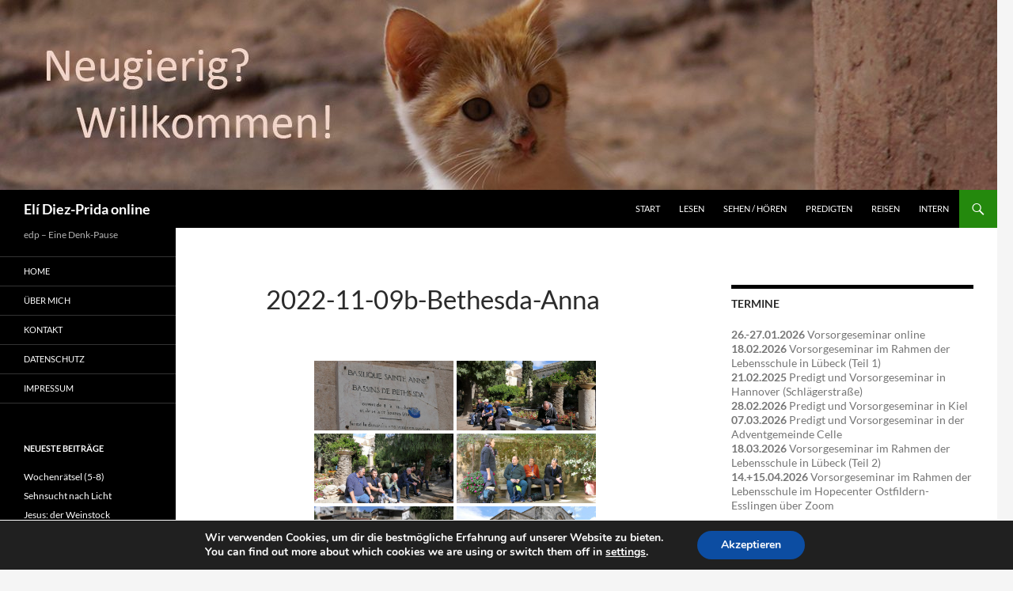

--- FILE ---
content_type: text/html; charset=UTF-8
request_url: https://www.diez-prida.de/blog/bwg_gallery/2022-11-09b-bethesda-anna/
body_size: 12348
content:
<!DOCTYPE html> <!--[if IE 7]><html class="ie ie7" lang="de"> <![endif]--> <!--[if IE 8]><html class="ie ie8" lang="de"> <![endif]--> <!--[if !(IE 7) & !(IE 8)]><!--><html lang="de"> <!--<![endif]--><head><meta charset="UTF-8"><meta name="viewport" content="width=device-width, initial-scale=1.0"><link media="all" href="https://www.diez-prida.de/wp-content/cache/autoptimize/1/css/autoptimize_489be8af2a5ed231cbb07dd5cc412f78.css" rel="stylesheet"><title>2022-11-09b-Bethesda-Anna | Elí Diez-Prida online</title><link rel="profile" href="https://gmpg.org/xfn/11"><link rel="pingback" href="https://www.diez-prida.de/xmlrpc.php"> <!--[if lt IE 9]> <script src="https://www.diez-prida.de/wp-content/themes/twentyfourteen/js/html5.js?ver=3.7.0"></script> <![endif]--><meta name='robots' content='max-image-preview:large' /><link rel='dns-prefetch' href='//www.diez-prida.de' /><link rel="alternate" type="application/rss+xml" title="Elí Diez-Prida online &raquo; Feed" href="https://www.diez-prida.de/feed/" /><link rel="alternate" type="application/rss+xml" title="Elí Diez-Prida online &raquo; Kommentar-Feed" href="https://www.diez-prida.de/comments/feed/" /><link rel="alternate" title="oEmbed (JSON)" type="application/json+oembed" href="https://www.diez-prida.de/wp-json/oembed/1.0/embed?url=https%3A%2F%2Fwww.diez-prida.de%2Fblog%2Fbwg_gallery%2F2022-11-09b-bethesda-anna%2F" /><link rel="alternate" title="oEmbed (XML)" type="text/xml+oembed" href="https://www.diez-prida.de/wp-json/oembed/1.0/embed?url=https%3A%2F%2Fwww.diez-prida.de%2Fblog%2Fbwg_gallery%2F2022-11-09b-bethesda-anna%2F&#038;format=xml" /><link rel='stylesheet' id='dashicons-css' href='https://www.diez-prida.de/wp-includes/css/dashicons.min.css?ver=6.9' media='all' /> <script src="https://www.diez-prida.de/wp-includes/js/jquery/jquery.min.js?ver=3.7.1" id="jquery-core-js"></script> <script src="https://www.diez-prida.de/wp-content/plugins/jalbum-bridge/js/jalbum.min.js?ver=1742225631" id="jalbum-js-js"></script> <script src="https://www.diez-prida.de/wp-includes/js/jquery/jquery-migrate.min.js?ver=3.4.1" id="jquery-migrate-js"></script> <script src="https://www.diez-prida.de/wp-content/plugins/photo-gallery/js/jquery.sumoselect.min.js?ver=3.0.3" id="sumoselect-js"></script> <script src="https://www.diez-prida.de/wp-content/plugins/photo-gallery/js/jquery.mobile.min.js?ver=1.4.5" id="jquery-mobile-js"></script> <script src="https://www.diez-prida.de/wp-content/plugins/photo-gallery/js/jquery.mCustomScrollbar.concat.min.js?ver=2.5.79" id="mCustomScrollbar-js"></script> <script src="https://www.diez-prida.de/wp-content/plugins/photo-gallery/js/jquery.fullscreen-0.4.1.min.js?ver=0.4.1" id="jquery-fullscreen-js"></script> <script id="bwg_frontend-js-extra">var bwg_objectsL10n = {"bwg_field_required":"field is required.","bwg_mail_validation":"Dies ist keine g\u00fcltige E-Mail-Adresse.","bwg_search_result":"Es gibt keine Bilder, die ihrer Suche entsprechen.","bwg_select_tag":"Select Tag","bwg_order_by":"Order By","bwg_search":"Suchen","bwg_show_ecommerce":"Show Ecommerce","bwg_hide_ecommerce":"Hide Ecommerce","bwg_show_comments":"Kommentare anzeigen ","bwg_hide_comments":"Kommentare ausblenden ","bwg_restore":"Wiederherstellen","bwg_maximize":"Maximieren","bwg_fullscreen":"Vollbild","bwg_exit_fullscreen":"Vollbildmodus beenden","bwg_search_tag":"SEARCH...","bwg_tag_no_match":"No tags found","bwg_all_tags_selected":"All tags selected","bwg_tags_selected":"tags selected","play":"Wiedergabe","pause":"Pause","is_pro":"1","bwg_play":"Wiedergabe","bwg_pause":"Pause","bwg_hide_info":"Info ausblenden","bwg_show_info":"Info anzeigen","bwg_hide_rating":"Bewertung ausblenden","bwg_show_rating":"Bewertung anzeigen","ok":"Ok","cancel":"Abbrechen","select_all":"Alle ausw\u00e4hlen","lazy_load":"0","lazy_loader":"https://www.diez-prida.de/wp-content/plugins/photo-gallery/images/ajax_loader.png","front_ajax":"0","bwg_tag_see_all":"see all tags","bwg_tag_see_less":"see less tags"};
//# sourceURL=bwg_frontend-js-extra</script> <script src="https://www.diez-prida.de/wp-content/plugins/photo-gallery/js/scripts.min.js?ver=2.5.79" id="bwg_frontend-js"></script> <script src="https://www.diez-prida.de/wp-content/themes/twentyfourteen/js/functions.js?ver=20230526" id="twentyfourteen-script-js" defer data-wp-strategy="defer"></script> <script id="__ytprefs__-js-extra">var _EPYT_ = {"ajaxurl":"https://www.diez-prida.de/wp-admin/admin-ajax.php","security":"f82485559e","gallery_scrolloffset":"20","eppathtoscripts":"https://www.diez-prida.de/wp-content/plugins/youtube-embed-plus/scripts/","eppath":"https://www.diez-prida.de/wp-content/plugins/youtube-embed-plus/","epresponsiveselector":"[\"iframe.__youtube_prefs__\",\"iframe[src*='youtube.com']\",\"iframe[src*='youtube-nocookie.com']\",\"iframe[data-ep-src*='youtube.com']\",\"iframe[data-ep-src*='youtube-nocookie.com']\",\"iframe[data-ep-gallerysrc*='youtube.com']\"]","epdovol":"1","version":"14.2.4","evselector":"iframe.__youtube_prefs__[src], iframe[src*=\"youtube.com/embed/\"], iframe[src*=\"youtube-nocookie.com/embed/\"]","ajax_compat":"","maxres_facade":"eager","ytapi_load":"light","pause_others":"","stopMobileBuffer":"1","facade_mode":"","not_live_on_channel":""};
//# sourceURL=__ytprefs__-js-extra</script> <script src="https://www.diez-prida.de/wp-content/plugins/youtube-embed-plus/scripts/ytprefs.min.js?ver=14.2.4" id="__ytprefs__-js"></script> <script src="https://www.diez-prida.de/wp-content/plugins/youtube-embed-plus/scripts/jquery.cookie.min.js?ver=14.2.4" id="__jquery_cookie__-js"></script> <meta name="robots" content="noindex,nofollow" /><link rel="https://api.w.org/" href="https://www.diez-prida.de/wp-json/" /><link rel="EditURI" type="application/rsd+xml" title="RSD" href="https://www.diez-prida.de/xmlrpc.php?rsd" /><meta name="generator" content="WordPress 6.9" /><link rel="canonical" href="https://www.diez-prida.de/blog/bwg_gallery/2022-11-09b-bethesda-anna/" /><link rel='shortlink' href='https://www.diez-prida.de/?p=13736' /> <!-- Analytics by WP Statistics - https://wp-statistics.com --><meta name="generator" content="Powered by WPBakery Page Builder - drag and drop page builder for WordPress."/><link rel="icon" href="https://www.diez-prida.de/wp-content/uploads/cropped-Favicon-edp-4-32x32.jpg" sizes="32x32" /><link rel="icon" href="https://www.diez-prida.de/wp-content/uploads/cropped-Favicon-edp-4-192x192.jpg" sizes="192x192" /><link rel="apple-touch-icon" href="https://www.diez-prida.de/wp-content/uploads/cropped-Favicon-edp-4-180x180.jpg" /><meta name="msapplication-TileImage" content="https://www.diez-prida.de/wp-content/uploads/cropped-Favicon-edp-4-270x270.jpg" /> <noscript><style>.wpb_animate_when_almost_visible { opacity: 1; }</style></noscript></head><body class="wp-singular bwg_gallery-template-default single single-bwg_gallery postid-13736 wp-embed-responsive wp-theme-twentyfourteen wp-child-theme-twentyfourteen_child header-image singular wpb-js-composer js-comp-ver-6.13.0 vc_responsive"><div id="page" class="hfeed site"><div id="site-header"> <a href="https://www.diez-prida.de/" rel="home"> <img src="https://www.diez-prida.de/wp-content/uploads/2016/01/cropped-Neugierige_Katze-2015-11h-2604a.jpg" width="1260" height="240" alt="Elí Diez-Prida online" srcset="https://www.diez-prida.de/wp-content/uploads/2016/01/cropped-Neugierige_Katze-2015-11h-2604a.jpg 1260w, https://www.diez-prida.de/wp-content/uploads/2016/01/cropped-Neugierige_Katze-2015-11h-2604a-600x114.jpg 600w, https://www.diez-prida.de/wp-content/uploads/2016/01/cropped-Neugierige_Katze-2015-11h-2604a-768x146.jpg 768w" sizes="(max-width: 1260px) 100vw, 1260px" decoding="async" fetchpriority="high" /> </a></div><header id="masthead" class="site-header"><div class="header-main"><h1 class="site-title"><a href="https://www.diez-prida.de/" rel="home">Elí Diez-Prida online</a></h1><div class="search-toggle"> <a href="#search-container" class="screen-reader-text" aria-expanded="false" aria-controls="search-container"> Suchen </a></div><nav id="primary-navigation" class="site-navigation primary-navigation"> <button class="menu-toggle">Primäres Menü</button> <a class="screen-reader-text skip-link" href="#content"> Zum Inhalt springen </a><div class="menu-obere-leiste-container"><ul id="primary-menu" class="nav-menu"><li id="menu-item-1782" class="menu-item menu-item-type-custom menu-item-object-custom menu-item-home menu-item-1782"><a href="http://www.diez-prida.de">Start</a></li><li id="menu-item-5454" class="menu-item menu-item-type-post_type menu-item-object-page menu-item-5454"><a href="https://www.diez-prida.de/lesenswertes/">Lesen</a></li><li id="menu-item-1809" class="menu-item menu-item-type-post_type menu-item-object-page menu-item-1809"><a href="https://www.diez-prida.de/sehen-hoeren/">Sehen / Hören</a></li><li id="menu-item-13519" class="menu-item menu-item-type-post_type menu-item-object-page menu-item-13519"><a href="https://www.diez-prida.de/predigten-vortraege/">Predigten</a></li><li id="menu-item-1814" class="menu-item menu-item-type-post_type menu-item-object-page menu-item-1814"><a href="https://www.diez-prida.de/eine-reise-wert-2/">Reisen</a></li><li id="menu-item-4402" class="menu-item menu-item-type-post_type menu-item-object-page menu-item-4402"><a href="https://www.diez-prida.de/intern-2/">INTERN</a></li></ul></div></nav></div><div id="search-container" class="search-box-wrapper hide"><div class="search-box"><form role="search" method="get" class="search-form" action="https://www.diez-prida.de/"> <label> <span class="screen-reader-text">Suche nach:</span> <input type="search" class="search-field" placeholder="Suchen …" value="" name="s" /> </label> <input type="submit" class="search-submit" value="Suchen" /></form></div></div></header><!-- #masthead --><div id="main" class="site-main"><div id="primary" class="content-area"><div id="content" class="site-content" role="main"><article id="post-13736" class="post-13736 bwg_gallery type-bwg_gallery status-publish hentry"><header class="entry-header"><h1 class="entry-title">2022-11-09b-Bethesda-Anna</h1><div class="entry-meta"></div><!-- .entry-meta --></header><!-- .entry-header --><div class="entry-content"><div id="bwg_container1_0"         class="bwg_container bwg_thumbnail bwg_thumbnails"         data-right-click-protection="0"         data-bwg="0"         data-gallery-type="thumbnails"         data-current-url="https://www.diez-prida.de/blog/bwg_gallery/2022-11-09b-bethesda-anna/"         data-lightbox-url="https://www.diez-prida.de/wp-admin/admin-ajax.php?action=GalleryBox&current_view=0&gallery_id=121&tag=0&theme_id=1&shortcode_id=241&sort_by=alt&order_by=asc&current_url=https%3A%2F%2Fwww.diez-prida.de%2Fblog%2Fbwg_gallery%2F2022-11-09b-bethesda-anna%2F"         data-gallery-id="121"         data-popup-width="800"         data-popup-height="500"         data-is-album="gallery"         data-buttons-position="bottom"><div id="bwg_container2_0"><div id="ajax_loading_0" class="bwg_loading_div_1"><div class="bwg_loading_div_2"><div class="bwg_loading_div_3"><div id="loading_div_0" class="bwg_spider_ajax_loading"></div></div></div></div><form id="gal_front_form_0"              class="bwg-hidden"              method="post"              action="#"              data-current="0"              data-shortcode-id="241"              data-gallery-type="thumbnails"              data-gallery-id="121"              data-tag="0"              data-album-id="0"              data-theme-id="1"              data-ajax-url="https://www.diez-prida.de/wp-admin/admin-ajax.php?action=bwg_frontend_data"><div id="bwg_container3_0" class="bwg-background bwg-background-0"><div data-max-count="5"         data-thumbnail-width="180"         data-bwg="0"         data-gallery-id="121"         data-lightbox-url="https://www.diez-prida.de/wp-admin/admin-ajax.php?action=GalleryBox&current_view=0&gallery_id=121&tag=0&theme_id=1&shortcode_id=241&sort_by=alt&order_by=asc&current_url=https%3A%2F%2Fwww.diez-prida.de%2Fblog%2Fbwg_gallery%2F2022-11-09b-bethesda-anna%2F"         id="bwg_thumbnails_0"         class="bwg-container-0 bwg-thumbnails bwg-standard-thumbnails bwg-container bwg-border-box"><div class="bwg-item"> <a class="bwg-a bwg_lightbox"  data-image-id="3829" href="https://www.diez-prida.de/wp-content/uploads/photo-gallery/imported_from_media_libray/2022-11d-0302-Pastorenreise-Jerusalem-kl.jpg?bwg=1668097209" data-elementor-open-lightbox="no" ><div class="bwg-item0 "><div class="bwg-item1 "><div class="bwg-item2"> <img decoding="async" class="skip-lazy bwg_standart_thumb_img_0 "                   data-id="3829"                   data-width="300"                   data-height="200"                   data-original="https://www.diez-prida.de/wp-content/uploads/photo-gallery/imported_from_media_libray/thumb/2022-11d-0302-Pastorenreise-Jerusalem-kl.jpg?bwg=1668097209"                   src="https://www.diez-prida.de/wp-content/uploads/photo-gallery/imported_from_media_libray/thumb/2022-11d-0302-Pastorenreise-Jerusalem-kl.jpg?bwg=1668097209"                   alt="2022-11d-0302-Pastorenreise-Jerusalem-kl" /></div><div class=""></div></div></div> </a></div><div class="bwg-item"> <a class="bwg-a bwg_lightbox"  data-image-id="3828" href="https://www.diez-prida.de/wp-content/uploads/photo-gallery/imported_from_media_libray/2022-11d-0307-Pastorenreise-Jerusalem-kl.jpg?bwg=1668097209" data-elementor-open-lightbox="no" ><div class="bwg-item0 "><div class="bwg-item1 "><div class="bwg-item2"> <img decoding="async" class="skip-lazy bwg_standart_thumb_img_0 "                   data-id="3828"                   data-width="300"                   data-height="200"                   data-original="https://www.diez-prida.de/wp-content/uploads/photo-gallery/imported_from_media_libray/thumb/2022-11d-0307-Pastorenreise-Jerusalem-kl.jpg?bwg=1668097209"                   src="https://www.diez-prida.de/wp-content/uploads/photo-gallery/imported_from_media_libray/thumb/2022-11d-0307-Pastorenreise-Jerusalem-kl.jpg?bwg=1668097209"                   alt="2022-11d-0307-Pastorenreise-Jerusalem-kl" /></div><div class=""></div></div></div> </a></div><div class="bwg-item"> <a class="bwg-a bwg_lightbox"  data-image-id="3827" href="https://www.diez-prida.de/wp-content/uploads/photo-gallery/imported_from_media_libray/2022-11d-0308-Pastorenreise-Jerusalem-kl.jpg?bwg=1668097209" data-elementor-open-lightbox="no" ><div class="bwg-item0 "><div class="bwg-item1 "><div class="bwg-item2"> <img decoding="async" class="skip-lazy bwg_standart_thumb_img_0 "                   data-id="3827"                   data-width="300"                   data-height="200"                   data-original="https://www.diez-prida.de/wp-content/uploads/photo-gallery/imported_from_media_libray/thumb/2022-11d-0308-Pastorenreise-Jerusalem-kl.jpg?bwg=1668097209"                   src="https://www.diez-prida.de/wp-content/uploads/photo-gallery/imported_from_media_libray/thumb/2022-11d-0308-Pastorenreise-Jerusalem-kl.jpg?bwg=1668097209"                   alt="2022-11d-0308-Pastorenreise-Jerusalem-kl" /></div><div class=""></div></div></div> </a></div><div class="bwg-item"> <a class="bwg-a bwg_lightbox"  data-image-id="3826" href="https://www.diez-prida.de/wp-content/uploads/photo-gallery/imported_from_media_libray/2022-11d-0310-Pastorenreise-Jerusalem-kl.jpg?bwg=1668097209" data-elementor-open-lightbox="no" ><div class="bwg-item0 "><div class="bwg-item1 "><div class="bwg-item2"> <img decoding="async" class="skip-lazy bwg_standart_thumb_img_0 "                   data-id="3826"                   data-width="300"                   data-height="200"                   data-original="https://www.diez-prida.de/wp-content/uploads/photo-gallery/imported_from_media_libray/thumb/2022-11d-0310-Pastorenreise-Jerusalem-kl.jpg?bwg=1668097209"                   src="https://www.diez-prida.de/wp-content/uploads/photo-gallery/imported_from_media_libray/thumb/2022-11d-0310-Pastorenreise-Jerusalem-kl.jpg?bwg=1668097209"                   alt="2022-11d-0310-Pastorenreise-Jerusalem-kl" /></div><div class=""></div></div></div> </a></div><div class="bwg-item"> <a class="bwg-a bwg_lightbox"  data-image-id="3825" href="https://www.diez-prida.de/wp-content/uploads/photo-gallery/imported_from_media_libray/2022-11d-0317-Pastorenreise-Jerusalem-kl.jpg?bwg=1668097209" data-elementor-open-lightbox="no" ><div class="bwg-item0 "><div class="bwg-item1 "><div class="bwg-item2"> <img decoding="async" class="skip-lazy bwg_standart_thumb_img_0 "                   data-id="3825"                   data-width="200"                   data-height="300"                   data-original="https://www.diez-prida.de/wp-content/uploads/photo-gallery/imported_from_media_libray/thumb/2022-11d-0317-Pastorenreise-Jerusalem-kl.jpg?bwg=1668097209"                   src="https://www.diez-prida.de/wp-content/uploads/photo-gallery/imported_from_media_libray/thumb/2022-11d-0317-Pastorenreise-Jerusalem-kl.jpg?bwg=1668097209"                   alt="2022-11d-0317-Pastorenreise-Jerusalem-kl" /></div><div class=""></div></div></div> </a></div><div class="bwg-item"> <a class="bwg-a bwg_lightbox"  data-image-id="3824" href="https://www.diez-prida.de/wp-content/uploads/photo-gallery/imported_from_media_libray/2022-11d-0319-Pastorenreise-Jerusalem-kl.jpg?bwg=1668097209" data-elementor-open-lightbox="no" ><div class="bwg-item0 "><div class="bwg-item1 "><div class="bwg-item2"> <img decoding="async" class="skip-lazy bwg_standart_thumb_img_0 "                   data-id="3824"                   data-width="300"                   data-height="200"                   data-original="https://www.diez-prida.de/wp-content/uploads/photo-gallery/imported_from_media_libray/thumb/2022-11d-0319-Pastorenreise-Jerusalem-kl.jpg?bwg=1668097209"                   src="https://www.diez-prida.de/wp-content/uploads/photo-gallery/imported_from_media_libray/thumb/2022-11d-0319-Pastorenreise-Jerusalem-kl.jpg?bwg=1668097209"                   alt="2022-11d-0319-Pastorenreise-Jerusalem-kl" /></div><div class=""></div></div></div> </a></div><div class="bwg-item"> <a class="bwg-a bwg_lightbox"  data-image-id="3823" href="https://www.diez-prida.de/wp-content/uploads/photo-gallery/imported_from_media_libray/2022-11d-0322-Pastorenreise-Jerusalem-kl.jpg?bwg=1668097209" data-elementor-open-lightbox="no" ><div class="bwg-item0 "><div class="bwg-item1 "><div class="bwg-item2"> <img decoding="async" class="skip-lazy bwg_standart_thumb_img_0 "                   data-id="3823"                   data-width="300"                   data-height="200"                   data-original="https://www.diez-prida.de/wp-content/uploads/photo-gallery/imported_from_media_libray/thumb/2022-11d-0322-Pastorenreise-Jerusalem-kl.jpg?bwg=1668097209"                   src="https://www.diez-prida.de/wp-content/uploads/photo-gallery/imported_from_media_libray/thumb/2022-11d-0322-Pastorenreise-Jerusalem-kl.jpg?bwg=1668097209"                   alt="2022-11d-0322-Pastorenreise-Jerusalem-kl" /></div><div class=""></div></div></div> </a></div><div class="bwg-item"> <a class="bwg-a bwg_lightbox"  data-image-id="3822" href="https://www.diez-prida.de/wp-content/uploads/photo-gallery/imported_from_media_libray/2022-11d-0325-Pastorenreise-Jerusalem-kl.jpg?bwg=1668097209" data-elementor-open-lightbox="no" ><div class="bwg-item0 "><div class="bwg-item1 "><div class="bwg-item2"> <img decoding="async" class="skip-lazy bwg_standart_thumb_img_0 "                   data-id="3822"                   data-width="200"                   data-height="300"                   data-original="https://www.diez-prida.de/wp-content/uploads/photo-gallery/imported_from_media_libray/thumb/2022-11d-0325-Pastorenreise-Jerusalem-kl.jpg?bwg=1668097209"                   src="https://www.diez-prida.de/wp-content/uploads/photo-gallery/imported_from_media_libray/thumb/2022-11d-0325-Pastorenreise-Jerusalem-kl.jpg?bwg=1668097209"                   alt="2022-11d-0325-Pastorenreise-Jerusalem-kl" /></div><div class=""></div></div></div> </a></div><div class="bwg-item"> <a class="bwg-a bwg_lightbox"  data-image-id="3821" href="https://www.diez-prida.de/wp-content/uploads/photo-gallery/imported_from_media_libray/2022-11d-0328-Pastorenreise-Jerusalem-kl.jpg?bwg=1668097209" data-elementor-open-lightbox="no" ><div class="bwg-item0 "><div class="bwg-item1 "><div class="bwg-item2"> <img decoding="async" class="skip-lazy bwg_standart_thumb_img_0 "                   data-id="3821"                   data-width="300"                   data-height="149"                   data-original="https://www.diez-prida.de/wp-content/uploads/photo-gallery/imported_from_media_libray/thumb/2022-11d-0328-Pastorenreise-Jerusalem-kl.jpg?bwg=1668097209"                   src="https://www.diez-prida.de/wp-content/uploads/photo-gallery/imported_from_media_libray/thumb/2022-11d-0328-Pastorenreise-Jerusalem-kl.jpg?bwg=1668097209"                   alt="2022-11d-0328-Pastorenreise-Jerusalem-kl" /></div><div class=""></div></div></div> </a></div><div class="bwg-item"> <a class="bwg-a bwg_lightbox"  data-image-id="3820" href="https://www.diez-prida.de/wp-content/uploads/photo-gallery/imported_from_media_libray/2022-11d-0329-Pastorenreise-Jerusalem-kl.jpg?bwg=1668097209" data-elementor-open-lightbox="no" ><div class="bwg-item0 "><div class="bwg-item1 "><div class="bwg-item2"> <img decoding="async" class="skip-lazy bwg_standart_thumb_img_0 "                   data-id="3820"                   data-width="300"                   data-height="200"                   data-original="https://www.diez-prida.de/wp-content/uploads/photo-gallery/imported_from_media_libray/thumb/2022-11d-0329-Pastorenreise-Jerusalem-kl.jpg?bwg=1668097209"                   src="https://www.diez-prida.de/wp-content/uploads/photo-gallery/imported_from_media_libray/thumb/2022-11d-0329-Pastorenreise-Jerusalem-kl.jpg?bwg=1668097209"                   alt="2022-11d-0329-Pastorenreise-Jerusalem-kl" /></div><div class=""></div></div></div> </a></div><div class="bwg-item"> <a class="bwg-a bwg_lightbox"  data-image-id="3819" href="https://www.diez-prida.de/wp-content/uploads/photo-gallery/imported_from_media_libray/2022-11d-0330-Pastorenreise-Jerusalem-kl.jpg?bwg=1668097209" data-elementor-open-lightbox="no" ><div class="bwg-item0 "><div class="bwg-item1 "><div class="bwg-item2"> <img decoding="async" class="skip-lazy bwg_standart_thumb_img_0 "                   data-id="3819"                   data-width="300"                   data-height="200"                   data-original="https://www.diez-prida.de/wp-content/uploads/photo-gallery/imported_from_media_libray/thumb/2022-11d-0330-Pastorenreise-Jerusalem-kl.jpg?bwg=1668097209"                   src="https://www.diez-prida.de/wp-content/uploads/photo-gallery/imported_from_media_libray/thumb/2022-11d-0330-Pastorenreise-Jerusalem-kl.jpg?bwg=1668097209"                   alt="2022-11d-0330-Pastorenreise-Jerusalem-kl" /></div><div class=""></div></div></div> </a></div><div class="bwg-item"> <a class="bwg-a bwg_lightbox"  data-image-id="3818" href="https://www.diez-prida.de/wp-content/uploads/photo-gallery/imported_from_media_libray/2022-11d-0332-Pastorenreise-Jerusalem-kl.jpg?bwg=1668097209" data-elementor-open-lightbox="no" ><div class="bwg-item0 "><div class="bwg-item1 "><div class="bwg-item2"> <img decoding="async" class="skip-lazy bwg_standart_thumb_img_0 "                   data-id="3818"                   data-width="300"                   data-height="200"                   data-original="https://www.diez-prida.de/wp-content/uploads/photo-gallery/imported_from_media_libray/thumb/2022-11d-0332-Pastorenreise-Jerusalem-kl.jpg?bwg=1668097209"                   src="https://www.diez-prida.de/wp-content/uploads/photo-gallery/imported_from_media_libray/thumb/2022-11d-0332-Pastorenreise-Jerusalem-kl.jpg?bwg=1668097209"                   alt="2022-11d-0332-Pastorenreise-Jerusalem-kl" /></div><div class=""></div></div></div> </a></div><div class="bwg-item"> <a class="bwg-a bwg_lightbox"  data-image-id="3817" href="https://www.diez-prida.de/wp-content/uploads/photo-gallery/imported_from_media_libray/2022-11d-0333-Pastorenreise-Jerusalem-kl.jpg?bwg=1668097209" data-elementor-open-lightbox="no" ><div class="bwg-item0 "><div class="bwg-item1 "><div class="bwg-item2"> <img decoding="async" class="skip-lazy bwg_standart_thumb_img_0 "                   data-id="3817"                   data-width="300"                   data-height="200"                   data-original="https://www.diez-prida.de/wp-content/uploads/photo-gallery/imported_from_media_libray/thumb/2022-11d-0333-Pastorenreise-Jerusalem-kl.jpg?bwg=1668097209"                   src="https://www.diez-prida.de/wp-content/uploads/photo-gallery/imported_from_media_libray/thumb/2022-11d-0333-Pastorenreise-Jerusalem-kl.jpg?bwg=1668097209"                   alt="2022-11d-0333-Pastorenreise-Jerusalem-kl" /></div><div class=""></div></div></div> </a></div></div> <span class="bwg_nav_cont_0"><div class="tablenav-pages_0"></div> <input type="hidden" id="page_number_0" name="page_number_0" value="1" /> <script type="text/javascript">function spider_page_0(cur, x, y, load_more) {          if (typeof load_more == "undefined") {            var load_more = false;          }          if (jQuery(cur).hasClass('disabled')) {            return false;          }          var items_county_0 = 1;          switch (y) {            case 1:              if (x >= items_county_0) {                document.getElementById('page_number_0').value = items_county_0;              }              else {                document.getElementById('page_number_0').value = x + 1;              }              break;            case 2:              document.getElementById('page_number_0').value = items_county_0;              break;            case -1:              if (x == 1) {                document.getElementById('page_number_0').value = 1;              }              else {                document.getElementById('page_number_0').value = x - 1;              }              break;            case -2:              document.getElementById('page_number_0').value = 1;              break;						case 0:              document.getElementById('page_number_0').value = x;              break;            default:              document.getElementById('page_number_0').value = 1;          }          bwg_ajax('gal_front_form_0', '0', 'bwg_thumbnails_0', '0', '', 'gallery', 0, '', '', load_more, '', 1);        }                    jQuery('.first-page-0').on('click', function () {              spider_page_0(this, 1, -2, 'numeric');              return false;            });            jQuery('.prev-page-0').on('click', function () {              spider_page_0(this, 1, -1, 'numeric');              return false;            });            jQuery('.next-page-0').on('click', function () {              spider_page_0(this, 1, 1, 'numeric');              return false;            });            jQuery('.last-page-0').on('click', function () {              spider_page_0(this, 1, 2, 'numeric');              return false;            });        				/* Change page on input enter. */        function bwg_change_page_0( e, that ) {          if (  e.key == 'Enter' ) {            var to_page = parseInt(jQuery(that).val());            var pages_count = jQuery(that).parents(".pagination-links").data("pages-count");            var current_url_param = jQuery(that).attr('data-url-info');            if (to_page > pages_count) {              to_page = 1;            }	 												spider_page_0(this, to_page, 0, 'numeric');							return false;						          }          return true;        }        jQuery('.bwg_load_btn_0').on('click', function () {            spider_page_0(this, 1, 1, true);            return false;        });</script> </span></div></form><div id="bwg_spider_popup_loading_0" class="bwg_spider_popup_loading"></div><div id="spider_popup_overlay_0" class="spider_popup_overlay" onclick="spider_destroypopup(1000)"></div> <input type="hidden" id="bwg_random_seed_0" value="1487799291"></div></div> <script>if (document.readyState === 'complete') {        if( typeof bwg_main_ready == 'function' ) {          if ( jQuery("#bwg_container1_0").height() ) {            bwg_main_ready(jQuery("#bwg_container1_0"));          }        }      } else {        document.addEventListener('DOMContentLoaded', function() {          if( typeof bwg_main_ready == 'function' ) {            if ( jQuery("#bwg_container1_0").height() ) {             bwg_main_ready(jQuery("#bwg_container1_0"));            }          }        });      }</script> </div><!-- .entry-content --></article><!-- #post-13736 --><nav class="navigation post-navigation"><h1 class="screen-reader-text"> Beitragsnavigation</h1><div class="nav-links"> <a href="https://www.diez-prida.de/blog/bwg_gallery/2022-11-09a-tempelberg/" rel="prev"><span class="meta-nav">Vorheriger Beitrag</span>2022-11-09a-Tempelberg</a><a href="https://www.diez-prida.de/blog/bwg_gallery/2022-11-09b-bethesda/" rel="next"><span class="meta-nav">Nächster Beitrag</span>2022-11-09b-Bethesda</a></div><!-- .nav-links --></nav><!-- .navigation --></div><!-- #content --></div><!-- #primary --><div id="content-sidebar" class="content-sidebar widget-area" role="complementary"><aside id="text-11" class="widget widget_text"><h1 class="widget-title">TERMINE</h1><div class="textwidget"><p><strong>26.-27.01.2026 </strong>Vorsorgeseminar online<br /> <strong>18.02.2026</strong> Vorsorgeseminar im Rahmen der Lebensschule in Lübeck (Teil 1)<br /> <strong>21.02.2025</strong> Predigt und Vorsorgeseminar in Hannover (Schlägerstraße)<br /> <strong>28.02.2026</strong> Predigt und Vorsorgeseminar in Kiel<br /> <strong>07.03.2026</strong> Predigt und Vorsorgeseminar in der Adventgemeinde Celle<br /> <strong>18.03.2026</strong> Vorsorgeseminar im Rahmen der Lebensschule in Lübeck (Teil 2)<br /> <strong>14.+15.04.2026</strong> Vorsorgeseminar im Rahmen der Lebensschule im Hopecenter Ostfildern-Esslingen über Zoom</p></div></aside><aside id="text-7" class="widget widget_text"><div class="textwidget"><p>Auf Instagram folgen:<a href="https://www.instagram.com/edp51/" target="_blank" rel="noopener"><img loading="lazy" decoding="async" class="aligncenter wp-image-8400" src="https://www.diez-prida.de/wp-content/uploads/Logo-instagram.png" alt="" width="50" height="50" srcset="https://www.diez-prida.de/wp-content/uploads/Logo-instagram.png 400w, https://www.diez-prida.de/wp-content/uploads/Logo-instagram-300x300.png 300w" sizes="auto, (max-width: 50px) 100vw, 50px" /></a></p></div></aside></div><!-- #content-sidebar --><div id="secondary"><h2 class="site-description">edp &#8211; Eine Denk-Pause</h2><nav class="navigation site-navigation secondary-navigation"><div class="menu-shortcode-test-menu-container"><ul id="menu-shortcode-test-menu" class="menu"><li id="menu-item-1625" class="menu-item menu-item-type-custom menu-item-object-custom menu-item-home menu-item-1625"><a href="http://www.diez-prida.de">Home</a></li><li id="menu-item-1958" class="menu-item menu-item-type-post_type menu-item-object-page menu-item-1958"><a href="https://www.diez-prida.de/about-me-2/">Über mich</a></li><li id="menu-item-1878" class="menu-item menu-item-type-post_type menu-item-object-page menu-item-1878"><a href="https://www.diez-prida.de/kontakt/">Kontakt</a></li><li id="menu-item-4436" class="menu-item menu-item-type-post_type menu-item-object-page menu-item-privacy-policy menu-item-4436"><a rel="privacy-policy" href="https://www.diez-prida.de/datenschutzerklaerung/">Datenschutz</a></li><li id="menu-item-1964" class="menu-item menu-item-type-post_type menu-item-object-page menu-item-1964"><a href="https://www.diez-prida.de/impressum/">Impressum</a></li></ul></div></nav><div id="primary-sidebar" class="primary-sidebar widget-area" role="complementary"><aside id="recent-posts-2" class="widget widget_recent_entries"><h1 class="widget-title">Neueste Beiträge</h1><nav aria-label="Neueste Beiträge"><ul><li> <a href="https://www.diez-prida.de/blog/2025/12/29/raetsel-05-08/">Wochenrätsel (5-8)</a></li><li> <a href="https://www.diez-prida.de/blog/2025/12/19/licht/">Sehnsucht nach Licht</a></li><li> <a href="https://www.diez-prida.de/blog/2025/11/03/jesus-7/">Jesus: der Weinstock</a></li><li> <a href="https://www.diez-prida.de/blog/2025/11/03/jesus-6/">Jesus: der Weg, die Wahrheit, das Leben</a></li><li> <a href="https://www.diez-prida.de/blog/2025/10/24/jesus-5/">Jesus: die Auferstehung und das Leben</a></li></ul></nav></aside><aside id="categories-2" class="widget widget_categories"><h1 class="widget-title">Kategorien</h1><nav aria-label="Kategorien"><ul><li class="cat-item cat-item-566"><a href="https://www.diez-prida.de/blog/category/besondere-buecher/">Besondere Bücher</a></li><li class="cat-item cat-item-412"><a href="https://www.diez-prida.de/blog/category/besondere-lieder/">Besondere Lieder</a></li><li class="cat-item cat-item-922"><a href="https://www.diez-prida.de/blog/category/besondere-menschen/">Besondere Menschen</a></li><li class="cat-item cat-item-623"><a href="https://www.diez-prida.de/blog/category/bibelstudium/">Bibelstudium</a></li><li class="cat-item cat-item-430"><a href="https://www.diez-prida.de/blog/category/biblische-weisheiten/">Biblische Weisheiten</a></li><li class="cat-item cat-item-345"><a href="https://www.diez-prida.de/blog/category/einfach-schoen/">Einfach schön!</a></li><li class="cat-item cat-item-95"><a href="https://www.diez-prida.de/blog/category/empfehlungen/">Empfehlungen</a></li><li class="cat-item cat-item-414"><a href="https://www.diez-prida.de/blog/category/erlebtes/">Erlebtes</a></li><li class="cat-item cat-item-691"><a href="https://www.diez-prida.de/blog/category/jahrestage/">Jahrestage</a></li><li class="cat-item cat-item-118"><a href="https://www.diez-prida.de/blog/category/kommentar/">Kommentar</a></li><li class="cat-item cat-item-82"><a href="https://www.diez-prida.de/blog/category/meditation-der-woche/">Meditation der Woche</a></li><li class="cat-item cat-item-216"><a href="https://www.diez-prida.de/blog/category/articles/nachdenkliches/">Nachdenkliches</a></li><li class="cat-item cat-item-9"><a href="https://www.diez-prida.de/blog/category/news/">News</a></li><li class="cat-item cat-item-980"><a href="https://www.diez-prida.de/blog/category/raetsel/">Rätsel</a></li><li class="cat-item cat-item-843"><a href="https://www.diez-prida.de/blog/category/reisen-laender-staedte/">Reisen-Länder-Städte</a></li><li class="cat-item cat-item-301"><a href="https://www.diez-prida.de/blog/category/shabbat-shalom/">Shabbat shalom</a></li><li class="cat-item cat-item-1"><a href="https://www.diez-prida.de/blog/category/uncategorized/">Uncategorized</a></li><li class="cat-item cat-item-638"><a href="https://www.diez-prida.de/blog/category/veranstaltungen/">Veranstaltungen</a></li><li class="cat-item cat-item-963"><a href="https://www.diez-prida.de/blog/category/wunderwerke/">Wunderwerke</a></li><li class="cat-item cat-item-401"><a href="https://www.diez-prida.de/blog/category/zeitgeschehen/">Zeitgeschehen</a></li></ul></nav></aside><aside id="tag_cloud-3" class="widget widget_tag_cloud"><h1 class="widget-title">Schlagwörter</h1><nav aria-label="Schlagwörter"><div class="tagcloud"><ul class='wp-tag-cloud' role='list'><li><a href="https://www.diez-prida.de/blog/tag/advent/" class="tag-cloud-link tag-link-214 tag-link-position-1" style="font-size: 11.85pt;" aria-label="Advent (9 Einträge)">Advent</a></li><li><a href="https://www.diez-prida.de/blog/tag/auferstehung/" class="tag-cloud-link tag-link-112 tag-link-position-2" style="font-size: 13.775pt;" aria-label="Auferstehung (12 Einträge)">Auferstehung</a></li><li><a href="https://www.diez-prida.de/blog/tag/beten/" class="tag-cloud-link tag-link-173 tag-link-position-3" style="font-size: 11.85pt;" aria-label="Beten (9 Einträge)">Beten</a></li><li><a href="https://www.diez-prida.de/blog/tag/bibel/" class="tag-cloud-link tag-link-501 tag-link-position-4" style="font-size: 10.975pt;" aria-label="Bibel (8 Einträge)">Bibel</a></li><li><a href="https://www.diez-prida.de/blog/tag/bonhoeffer/" class="tag-cloud-link tag-link-129 tag-link-position-5" style="font-size: 8pt;" aria-label="Bonhoeffer (5 Einträge)">Bonhoeffer</a></li><li><a href="https://www.diez-prida.de/blog/tag/carlos-martinez/" class="tag-cloud-link tag-link-96 tag-link-position-6" style="font-size: 9.225pt;" aria-label="Carlos-Martínez (6 Einträge)">Carlos-Martínez</a></li><li><a href="https://www.diez-prida.de/blog/tag/coronavirus/" class="tag-cloud-link tag-link-529 tag-link-position-7" style="font-size: 9.225pt;" aria-label="Coronavirus (6 Einträge)">Coronavirus</a></li><li><a href="https://www.diez-prida.de/blog/tag/daniel/" class="tag-cloud-link tag-link-499 tag-link-position-8" style="font-size: 13.775pt;" aria-label="Daniel (12 Einträge)">Daniel</a></li><li><a href="https://www.diez-prida.de/blog/tag/demut/" class="tag-cloud-link tag-link-253 tag-link-position-9" style="font-size: 14.475pt;" aria-label="Demut (13 Einträge)">Demut</a></li><li><a href="https://www.diez-prida.de/blog/tag/erloesung/" class="tag-cloud-link tag-link-233 tag-link-position-10" style="font-size: 9.225pt;" aria-label="Erlösung (6 Einträge)">Erlösung</a></li><li><a href="https://www.diez-prida.de/blog/tag/freiheit/" class="tag-cloud-link tag-link-101 tag-link-position-11" style="font-size: 10.975pt;" aria-label="Freiheit (8 Einträge)">Freiheit</a></li><li><a href="https://www.diez-prida.de/blog/tag/frieden/" class="tag-cloud-link tag-link-299 tag-link-position-12" style="font-size: 11.85pt;" aria-label="Frieden (9 Einträge)">Frieden</a></li><li><a href="https://www.diez-prida.de/blog/tag/frucht-des-geistes/" class="tag-cloud-link tag-link-567 tag-link-position-13" style="font-size: 12.55pt;" aria-label="Frucht des Geistes (10 Einträge)">Frucht des Geistes</a></li><li><a href="https://www.diez-prida.de/blog/tag/gebet/" class="tag-cloud-link tag-link-189 tag-link-position-14" style="font-size: 13.25pt;" aria-label="Gebet (11 Einträge)">Gebet</a></li><li><a href="https://www.diez-prida.de/blog/tag/geduld/" class="tag-cloud-link tag-link-114 tag-link-position-15" style="font-size: 8pt;" aria-label="Geduld (5 Einträge)">Geduld</a></li><li><a href="https://www.diez-prida.de/blog/tag/glaube/" class="tag-cloud-link tag-link-184 tag-link-position-16" style="font-size: 13.25pt;" aria-label="Glaube (11 Einträge)">Glaube</a></li><li><a href="https://www.diez-prida.de/blog/tag/gott/" class="tag-cloud-link tag-link-88 tag-link-position-17" style="font-size: 17.8pt;" aria-label="Gott (21 Einträge)">Gott</a></li><li><a href="https://www.diez-prida.de/blog/tag/gottes-liebe/" class="tag-cloud-link tag-link-132 tag-link-position-18" style="font-size: 14.475pt;" aria-label="Gottes Liebe (13 Einträge)">Gottes Liebe</a></li><li><a href="https://www.diez-prida.de/blog/tag/gottvertrauen/" class="tag-cloud-link tag-link-150 tag-link-position-19" style="font-size: 19.725pt;" aria-label="Gottvertrauen (27 Einträge)">Gottvertrauen</a></li><li><a href="https://www.diez-prida.de/blog/tag/hoffnung/" class="tag-cloud-link tag-link-166 tag-link-position-20" style="font-size: 10.1pt;" aria-label="Hoffnung (7 Einträge)">Hoffnung</a></li><li><a href="https://www.diez-prida.de/blog/tag/jerusalem/" class="tag-cloud-link tag-link-530 tag-link-position-21" style="font-size: 10.1pt;" aria-label="Jerusalem (7 Einträge)">Jerusalem</a></li><li><a href="https://www.diez-prida.de/blog/tag/jesus/" class="tag-cloud-link tag-link-201 tag-link-position-22" style="font-size: 18.5pt;" aria-label="Jesus (23 Einträge)">Jesus</a></li><li><a href="https://www.diez-prida.de/blog/tag/jesus-christus/" class="tag-cloud-link tag-link-227 tag-link-position-23" style="font-size: 22pt;" aria-label="Jesus Christus (37 Einträge)">Jesus Christus</a></li><li><a href="https://www.diez-prida.de/blog/tag/kinder/" class="tag-cloud-link tag-link-124 tag-link-position-24" style="font-size: 10.975pt;" aria-label="Kinder (8 Einträge)">Kinder</a></li><li><a href="https://www.diez-prida.de/blog/tag/lebenssinn/" class="tag-cloud-link tag-link-131 tag-link-position-25" style="font-size: 8pt;" aria-label="Lebenssinn (5 Einträge)">Lebenssinn</a></li><li><a href="https://www.diez-prida.de/blog/tag/licht/" class="tag-cloud-link tag-link-193 tag-link-position-26" style="font-size: 10.1pt;" aria-label="Licht (7 Einträge)">Licht</a></li><li><a href="https://www.diez-prida.de/blog/tag/liebe/" class="tag-cloud-link tag-link-181 tag-link-position-27" style="font-size: 11.85pt;" aria-label="Liebe (9 Einträge)">Liebe</a></li><li><a href="https://www.diez-prida.de/blog/tag/liebe-gottes/" class="tag-cloud-link tag-link-143 tag-link-position-28" style="font-size: 11.85pt;" aria-label="Liebe Gottes (9 Einträge)">Liebe Gottes</a></li><li><a href="https://www.diez-prida.de/blog/tag/menschwerdung/" class="tag-cloud-link tag-link-200 tag-link-position-29" style="font-size: 11.85pt;" aria-label="Menschwerdung (9 Einträge)">Menschwerdung</a></li><li><a href="https://www.diez-prida.de/blog/tag/neujahr/" class="tag-cloud-link tag-link-91 tag-link-position-30" style="font-size: 10.975pt;" aria-label="Neujahr (8 Einträge)">Neujahr</a></li><li><a href="https://www.diez-prida.de/blog/tag/ostern/" class="tag-cloud-link tag-link-113 tag-link-position-31" style="font-size: 10.1pt;" aria-label="Ostern (7 Einträge)">Ostern</a></li><li><a href="https://www.diez-prida.de/blog/tag/prophetie/" class="tag-cloud-link tag-link-229 tag-link-position-32" style="font-size: 9.225pt;" aria-label="Prophetie (6 Einträge)">Prophetie</a></li><li><a href="https://www.diez-prida.de/blog/tag/ruhe/" class="tag-cloud-link tag-link-106 tag-link-position-33" style="font-size: 9.225pt;" aria-label="Ruhe (6 Einträge)">Ruhe</a></li><li><a href="https://www.diez-prida.de/blog/tag/ruhetag/" class="tag-cloud-link tag-link-369 tag-link-position-34" style="font-size: 9.225pt;" aria-label="Ruhetag (6 Einträge)">Ruhetag</a></li><li><a href="https://www.diez-prida.de/blog/tag/sabbat/" class="tag-cloud-link tag-link-311 tag-link-position-35" style="font-size: 19.025pt;" aria-label="Sabbat (25 Einträge)">Sabbat</a></li><li><a href="https://www.diez-prida.de/blog/tag/schoepfung/" class="tag-cloud-link tag-link-158 tag-link-position-36" style="font-size: 10.975pt;" aria-label="Schöpfung (8 Einträge)">Schöpfung</a></li><li><a href="https://www.diez-prida.de/blog/tag/sorgen/" class="tag-cloud-link tag-link-92 tag-link-position-37" style="font-size: 8pt;" aria-label="Sorgen (5 Einträge)">Sorgen</a></li><li><a href="https://www.diez-prida.de/blog/tag/tod/" class="tag-cloud-link tag-link-109 tag-link-position-38" style="font-size: 8pt;" aria-label="Tod (5 Einträge)">Tod</a></li><li><a href="https://www.diez-prida.de/blog/tag/treue/" class="tag-cloud-link tag-link-144 tag-link-position-39" style="font-size: 9.225pt;" aria-label="Treue (6 Einträge)">Treue</a></li><li><a href="https://www.diez-prida.de/blog/tag/vergebung/" class="tag-cloud-link tag-link-218 tag-link-position-40" style="font-size: 9.225pt;" aria-label="Vergebung (6 Einträge)">Vergebung</a></li><li><a href="https://www.diez-prida.de/blog/tag/vertrauen/" class="tag-cloud-link tag-link-252 tag-link-position-41" style="font-size: 12.55pt;" aria-label="Vertrauen (10 Einträge)">Vertrauen</a></li><li><a href="https://www.diez-prida.de/blog/tag/weihnachten/" class="tag-cloud-link tag-link-215 tag-link-position-42" style="font-size: 12.55pt;" aria-label="Weihnachten (10 Einträge)">Weihnachten</a></li><li><a href="https://www.diez-prida.de/blog/tag/wunder/" class="tag-cloud-link tag-link-157 tag-link-position-43" style="font-size: 11.85pt;" aria-label="Wunder (9 Einträge)">Wunder</a></li><li><a href="https://www.diez-prida.de/blog/tag/zukunft/" class="tag-cloud-link tag-link-128 tag-link-position-44" style="font-size: 10.1pt;" aria-label="Zukunft (7 Einträge)">Zukunft</a></li><li><a href="https://www.diez-prida.de/blog/tag/zuversicht/" class="tag-cloud-link tag-link-149 tag-link-position-45" style="font-size: 9.225pt;" aria-label="Zuversicht (6 Einträge)">Zuversicht</a></li></ul></div></nav></aside></div><!-- #primary-sidebar --></div><!-- #secondary --></div><!-- #main --><footer id="colophon" class="site-footer" role="contentinfo"><div class="site-info"> © 2026 Elí Diez-Prida <span class="sep"> | </span> <a href="https://www.pascualet.com" target="_blank">powered by Pascualet</a> <span class="sep"> | </span> <a href="/datenschutzerklaerung">Datenschutz</a> <span class="sep"> | </span> <a href="/impressum">Impressum</a></div><!-- .site-info --></footer><!-- #colophon --></div><!-- #page --> <script type="speculationrules">{"prefetch":[{"source":"document","where":{"and":[{"href_matches":"/*"},{"not":{"href_matches":["/wp-*.php","/wp-admin/*","/wp-content/uploads/*","/wp-content/*","/wp-content/plugins/*","/wp-content/themes/twentyfourteen_child/*","/wp-content/themes/twentyfourteen/*","/*\\?(.+)"]}},{"not":{"selector_matches":"a[rel~=\"nofollow\"]"}},{"not":{"selector_matches":".no-prefetch, .no-prefetch a"}}]},"eagerness":"conservative"}]}</script> <!--copyscapeskip--><aside id="moove_gdpr_cookie_info_bar" class="moove-gdpr-info-bar-hidden moove-gdpr-align-center moove-gdpr-dark-scheme gdpr_infobar_postion_bottom" aria-label="GDPR Cookie-Banner" style="display: none;"><div class="moove-gdpr-info-bar-container"><div class="moove-gdpr-info-bar-content"><div class="moove-gdpr-cookie-notice"><p>Wir verwenden Cookies, um dir die bestmögliche Erfahrung auf unserer Website zu bieten.</p><p>You can find out more about which cookies we are using or switch them off in <button  aria-haspopup="true" data-href="#moove_gdpr_cookie_modal" class="change-settings-button">settings</button>.</p></div> <!--  .moove-gdpr-cookie-notice --><div class="moove-gdpr-button-holder"> <button class="mgbutton moove-gdpr-infobar-allow-all gdpr-fbo-0" aria-label="Akzeptieren" >Akzeptieren</button></div> <!--  .button-container --></div> <!-- moove-gdpr-info-bar-content --></div> <!-- moove-gdpr-info-bar-container --></aside> <!-- #moove_gdpr_cookie_info_bar --> <!--/copyscapeskip--> <script src="https://www.diez-prida.de/wp-includes/js/dist/hooks.min.js?ver=dd5603f07f9220ed27f1" id="wp-hooks-js"></script> <script src="https://www.diez-prida.de/wp-includes/js/dist/i18n.min.js?ver=c26c3dc7bed366793375" id="wp-i18n-js"></script> <script id="wp-i18n-js-after">wp.i18n.setLocaleData( { 'text direction\u0004ltr': [ 'ltr' ] } );
//# sourceURL=wp-i18n-js-after</script> <script src="https://www.diez-prida.de/wp-content/plugins/contact-form-7/includes/swv/js/index.js?ver=6.1.4" id="swv-js"></script> <script id="contact-form-7-js-translations">( function( domain, translations ) {
	var localeData = translations.locale_data[ domain ] || translations.locale_data.messages;
	localeData[""].domain = domain;
	wp.i18n.setLocaleData( localeData, domain );
} )( "contact-form-7", {"translation-revision-date":"2025-10-26 03:28:49+0000","generator":"GlotPress\/4.0.3","domain":"messages","locale_data":{"messages":{"":{"domain":"messages","plural-forms":"nplurals=2; plural=n != 1;","lang":"de"},"This contact form is placed in the wrong place.":["Dieses Kontaktformular wurde an der falschen Stelle platziert."],"Error:":["Fehler:"]}},"comment":{"reference":"includes\/js\/index.js"}} );
//# sourceURL=contact-form-7-js-translations</script> <script id="contact-form-7-js-before">var wpcf7 = {
    "api": {
        "root": "https:\/\/www.diez-prida.de\/wp-json\/",
        "namespace": "contact-form-7\/v1"
    }
};
//# sourceURL=contact-form-7-js-before</script> <script src="https://www.diez-prida.de/wp-content/plugins/contact-form-7/includes/js/index.js?ver=6.1.4" id="contact-form-7-js"></script> <script src="http://www.diez-prida.de/wp-content/plugins/league-table/public/assets/js/tablesorter/jquery.tablesorter-min.js?ver=2.03" id="dalt-tablesorter-js"></script> <script src="https://www.diez-prida.de/wp-content/plugins/league-table/public/assets/js/general.js?ver=2.03" id="dalt-general-js"></script> <script src="https://www.diez-prida.de/wp-content/plugins/youtube-embed-plus/scripts/fitvids.min.js?ver=14.2.4" id="__ytprefsfitvids__-js"></script> <script id="moove_gdpr_frontend-js-extra">var moove_frontend_gdpr_scripts = {"ajaxurl":"https://www.diez-prida.de/wp-admin/admin-ajax.php","post_id":"13736","plugin_dir":"https://www.diez-prida.de/wp-content/plugins/gdpr-cookie-compliance","show_icons":"all","is_page":"","ajax_cookie_removal":"false","strict_init":"2","enabled_default":{"strict":1,"third_party":0,"advanced":0,"performance":0,"preference":0},"geo_location":"false","force_reload":"false","is_single":"1","hide_save_btn":"false","current_user":"0","cookie_expiration":"365","script_delay":"2000","close_btn_action":"1","close_btn_rdr":"","scripts_defined":"{\"cache\":true,\"header\":\"\",\"body\":\"\",\"footer\":\"\",\"thirdparty\":{\"header\":\"\",\"body\":\"\",\"footer\":\"\"},\"strict\":{\"header\":\"\",\"body\":\"\",\"footer\":\"\"},\"advanced\":{\"header\":\"\",\"body\":\"\",\"footer\":\"\"}}","gdpr_scor":"true","wp_lang":"","wp_consent_api":"false","gdpr_nonce":"e3bc178ae8"};
//# sourceURL=moove_gdpr_frontend-js-extra</script> <script src="https://www.diez-prida.de/wp-content/plugins/gdpr-cookie-compliance/dist/scripts/main.js?ver=5.0.9" id="moove_gdpr_frontend-js"></script> <script id="moove_gdpr_frontend-js-after">var gdpr_consent__strict = "false"
var gdpr_consent__thirdparty = "false"
var gdpr_consent__advanced = "false"
var gdpr_consent__performance = "false"
var gdpr_consent__preference = "false"
var gdpr_consent__cookies = ""
//# sourceURL=moove_gdpr_frontend-js-after</script> <script src="https://www.diez-prida.de/wp-includes/js/hoverIntent.min.js?ver=1.10.2" id="hoverIntent-js"></script> <script src="https://www.diez-prida.de/wp-content/plugins/megamenu/js/maxmegamenu.js?ver=3.7" id="megamenu-js"></script> <!--copyscapeskip--> <!-- V1 --> <dialog id="moove_gdpr_cookie_modal" class="gdpr_lightbox-hide" aria-modal="true" aria-label="GDPR Einstellungsansicht"><div class="moove-gdpr-modal-content moove-clearfix logo-position-left moove_gdpr_modal_theme_v1"> <button class="moove-gdpr-modal-close" autofocus aria-label="GDPR Cookie-Einstellungen schließen"> <span class="gdpr-sr-only">GDPR Cookie-Einstellungen schließen</span> <span class="gdpr-icon moovegdpr-arrow-close"></span> </button><div class="moove-gdpr-modal-left-content"><div class="moove-gdpr-company-logo-holder"> <img src="https://www.diez-prida.de/wp-content/plugins/gdpr-cookie-compliance/dist/images/gdpr-logo.png" alt="Elí Diez-Prida online"   width="350"  height="233"  class="img-responsive" /></div> <!--  .moove-gdpr-company-logo-holder --><ul id="moove-gdpr-menu"><li class="menu-item-on menu-item-privacy_overview menu-item-selected"> <button data-href="#privacy_overview" class="moove-gdpr-tab-nav" aria-label="Datenschutz-Übersicht"> <span class="gdpr-nav-tab-title">Datenschutz-Übersicht</span> </button></li><li class="menu-item-strict-necessary-cookies menu-item-off"> <button data-href="#strict-necessary-cookies" class="moove-gdpr-tab-nav" aria-label="Unbedingt notwendige Cookies"> <span class="gdpr-nav-tab-title">Unbedingt notwendige Cookies</span> </button></li></ul><div class="moove-gdpr-branding-cnt"> <a href="https://wordpress.org/plugins/gdpr-cookie-compliance/" rel="noopener noreferrer" target="_blank" class='moove-gdpr-branding'>Powered by&nbsp; <span>GDPR Cookie Compliance</span></a></div> <!--  .moove-gdpr-branding --></div> <!--  .moove-gdpr-modal-left-content --><div class="moove-gdpr-modal-right-content"><div class="moove-gdpr-modal-title"></div> <!-- .moove-gdpr-modal-ritle --><div class="main-modal-content"><div class="moove-gdpr-tab-content"><div id="privacy_overview" class="moove-gdpr-tab-main"> <span class="tab-title">Datenschutz-Übersicht</span><div class="moove-gdpr-tab-main-content"><p>Diese Website verwendet Cookies, damit wir dir die bestmögliche Benutzererfahrung bieten können. Cookie-Informationen werden in deinem Browser gespeichert und führen Funktionen aus, wie das Wiedererkennen von dir, wenn du auf unsere Website zurückkehrst, und hilft unserem Team zu verstehen, welche Abschnitte der Website für dich am interessantesten und nützlichsten sind.</p></div> <!--  .moove-gdpr-tab-main-content --></div> <!-- #privacy_overview --><div id="strict-necessary-cookies" class="moove-gdpr-tab-main" style="display:none"> <span class="tab-title">Unbedingt notwendige Cookies</span><div class="moove-gdpr-tab-main-content"><p>Unbedingt notwendige Cookies sollten jederzeit aktiviert sein, damit wir deine Einstellungen für die Cookie-Einstellungen speichern können.</p><div class="moove-gdpr-status-bar "><div class="gdpr-cc-form-wrap"><div class="gdpr-cc-form-fieldset"> <label class="cookie-switch" for="moove_gdpr_strict_cookies"> <span class="gdpr-sr-only">Cookies aktivieren oder deaktivieren</span> <input type="checkbox" aria-label="Unbedingt notwendige Cookies"  value="check" name="moove_gdpr_strict_cookies" id="moove_gdpr_strict_cookies"> <span class="cookie-slider cookie-round gdpr-sr" data-text-enable="Aktiviert" data-text-disabled="Deaktiviert"> <span class="gdpr-sr-label"> <span class="gdpr-sr-enable">Aktiviert</span> <span class="gdpr-sr-disable">Deaktiviert</span> </span> </span> </label></div> <!-- .gdpr-cc-form-fieldset --></div> <!-- .gdpr-cc-form-wrap --></div> <!-- .moove-gdpr-status-bar --></div> <!--  .moove-gdpr-tab-main-content --></div> <!-- #strict-necesarry-cookies --></div> <!--  .moove-gdpr-tab-content --></div> <!--  .main-modal-content --><div class="moove-gdpr-modal-footer-content"><div class="moove-gdpr-button-holder"> <button class="mgbutton moove-gdpr-modal-allow-all button-visible" aria-label="Alle aktivieren">Alle aktivieren</button> <button class="mgbutton moove-gdpr-modal-save-settings button-visible" aria-label="Einstellungen speichern">Einstellungen speichern</button></div> <!--  .moove-gdpr-button-holder --></div> <!--  .moove-gdpr-modal-footer-content --></div> <!--  .moove-gdpr-modal-right-content --><div class="moove-clearfix"></div></div> <!--  .moove-gdpr-modal-content --> </dialog> <!-- #moove_gdpr_cookie_modal --> <!--/copyscapeskip--></body></html>